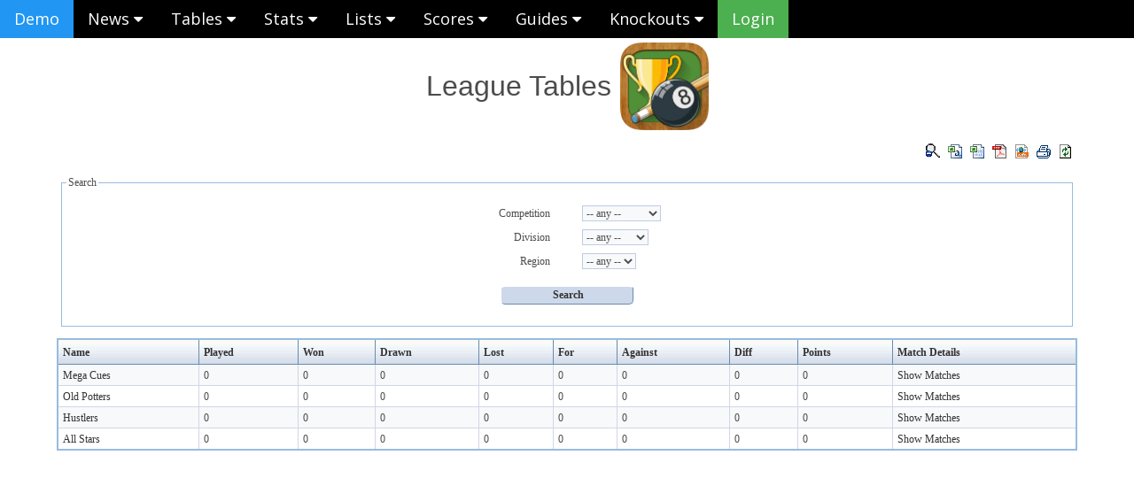

--- FILE ---
content_type: text/html; charset=utf-8
request_url: https://live.leagueapplive.com/table1.php?sitename=demo
body_size: 6617
content:


<!DOCTYPE html PUBLIC "-//W3C//DTD HTML 4.01//EN" "http://www.w3.org/TR/html4/strict.dtd">
<html>
<head>
    <title>League Tables</title>
    <meta http-equiv="Content-Type" content="text/html; charset=utf-8" />
    
<!-- DataGrid CSS definitions - START -->
<link href="datagrid/styles/print.css" type="text/css" rel="stylesheet" media="print" />
<link rel="stylesheet" type="text/css" href="datagrid/styles/x-blue/style.css" />
<!--[if IE]><link rel="stylesheet" type="text/css" href="datagrid/styles/x-blue/style_IE.css" /><![endif]-->
<!-- DataGrid CSS definitions - END -->

	
<meta name="viewport" content="width=device-width, initial-scale=1">
<link rel="stylesheet" href="https://www.w3schools.com/w3css/4/w3.css">
<link rel="stylesheet" href="https://www.w3schools.com/lib/w3-theme-black.css">
<link rel="stylesheet" href="https://cdnjs.cloudflare.com/ajax/libs/font-awesome/4.7.0/css/font-awesome.min.css">
<link href='https://fonts.googleapis.com/css?family=Open+Sans:400,300,300italic,400italic,600' rel='stylesheet' type='text/css'>
<link href="menu.css" rel="stylesheet">
	<link href='https://fonts.googleapis.com/css?family=Open+Sans:400,300,300italic,400italic,600' rel='stylesheet' type='text/css'>
	<link href="form.css" rel="stylesheet">
</head>

<body>
<!-- Navbar -->

<div class="w3-top" id="myTopnav">
	<div class="w3-bar w3-theme w3-left-align w3-large">
		<a href="start.php?sitename=demo" class="w3-bar-item w3-button w3-hover-white w3-blue">Demo</a>

		<button class="w3-bar-item w3-button w3-large w3-left w3-hover-white w3-yellow w3-hide-large" onclick="w3_open()">Menu ☰ <i class="fa fa-caret-down"></i></button>
<!--☰-->
		
		
		<div class="w3-dropdown-click w3-hide-small">
			<button id="ddl1" onclick="dropmenu(1)" class="w3-button w3-black w3-hover-white">News <i class="fa fa-caret-down"></i></button>
			<div id="dd1" class="w3-dropdown-content w3-white w3-bar-block w3-animate-zoom w3-card-4">
				<a href="trusted.php?sitename=demo" class="w3-bar-item w3-button w3-hover-grey">Trusted Site</a>
				<a href="version.php?sitename=demo" class="w3-bar-item w3-button w3-hover-grey">Version History</a>
				<a href="newsreel.php?sitename=demo" class="w3-bar-item w3-button w3-hover-grey">News Reel</a>
				<a href="slideshow.php?sitename=demo" class="w3-bar-item w3-button w3-hover-grey">Gallery Slideshow</a>
			</div>
		</div>

		
		<div class="w3-dropdown-click w3-hide-small">
			<button id="ddl2" onclick="dropmenu(2)" class="w3-button w3-black w3-hover-white">Tables <i class="fa fa-caret-down"></i></button>
			<div id="dd2" class="w3-dropdown-content w3-white w3-bar-block w3-animate-zoom w3-card-4">
				<a href="table1.php?sitename=demo" class="w3-bar-item w3-button w3-hover-grey">Team Table by Wins</a>
				<a href="table4.php?sitename=demo" class="w3-bar-item w3-button w3-hover-grey">Team Table by Legs</a>
				<a href="table6.php?sitename=demo" class="w3-bar-item w3-button w3-hover-grey">Team Table by Difference</a>
				<a href="table5.php?sitename=demo" class="w3-bar-item w3-button w3-hover-grey">Team Table by Wins (All Scores)</a>
				<a href="table2.php?sitename=demo" class="w3-bar-item w3-button w3-hover-grey">Singles Table by Wins</a>
				<a href="table3.php?sitename=demo" class="w3-bar-item w3-button w3-hover-grey">Singles Table by Legs</a>
				<a href="table7.php?sitename=demo" class="w3-bar-item w3-button w3-hover-grey">Singles Table by Handicap and Legs</a>
			</div>
		</div>
		
				
		<div class="w3-dropdown-click w3-hide-small">
			<button id="ddl3" onclick="dropmenu(3)" class="w3-button w3-black w3-hover-white">Stats <i class="fa fa-caret-down"></i></button>
			<div id="dd3" class="w3-dropdown-content w3-white w3-bar-block w3-animate-zoom w3-card-4">
				<a href="stats11.php?sitename=demo" class="w3-bar-item w3-button w3-hover-grey">All Player Stats</a>
				<a href="stats1.php?sitename=demo" class="w3-bar-item w3-button w3-hover-grey">Team Player Stats</a>
				<a href="stats5.php?sitename=demo" class="w3-bar-item w3-button w3-hover-grey">Team Player Stats (1 game only)</a>
				<a href="stats2.php?sitename=demo" class="w3-bar-item w3-button w3-hover-grey">Team Player Stats (2 games only)</a>
				<a href="stats4.php?sitename=demo" class="w3-bar-item w3-button w3-hover-grey">Team Reserve Stats</a>
				<a href="stats3.php?sitename=demo" class="w3-bar-item w3-button w3-hover-grey">Team Doubles Stats</a>
				<a href="stats17.php?sitename=demo" class="w3-bar-item w3-button w3-hover-grey">Team Trebles Stats</a>
				<a href="stats6.php?sitename=demo" class="w3-bar-item w3-button w3-hover-grey">Team Player Appearances</a>
				<a href="stats9.php?sitename=demo" class="w3-bar-item w3-button w3-hover-grey">Reverse Dish</a>
				<a href="stats0.php?sitename=demo" class="w3-bar-item w3-button w3-hover-grey">Team Player Stats (inc non active)</a>
				<a href="stats14.php?sitename=demo" class="w3-bar-item w3-button w3-hover-grey">Team Player Stats (with Merit)</a>
				<a href="archiver.php?sitename=demo" class="w3-bar-item w3-button w3-hover-grey">Archive</a>
			</div>
		</div>


		<div class="w3-dropdown-click w3-hide-small w3-hide-medium">
			<button id="ddl4" onclick="dropmenu(4)" class="w3-button w3-black w3-hover-white">Lists <i class="fa fa-caret-down"></i></button>
			<div id="dd4" class="w3-dropdown-content w3-white w3-bar-block w3-animate-zoom w3-card-4">
				<a href="fixture1.php?sitename=demo" class="w3-bar-item w3-button w3-hover-grey">Team Fixtures</a>
				<a href="fixture2.php?sitename=demo" class="w3-bar-item w3-button w3-hover-grey">Singles Fixtures</a>
				<a href="fixture3.php?sitename=demo" class="w3-bar-item w3-button w3-hover-grey">All Fixtures</a>
				<a href="results.php?sitename=demo" class="w3-bar-item w3-button w3-hover-grey">Results</a>
				<a href="venuelist.php?sitename=demo" class="w3-bar-item w3-button w3-hover-grey">Venues</a>
				<a href="playerlist.php?sitename=demo" class="w3-bar-item w3-button w3-hover-grey">Players/Pairings</a>
			</div>
		</div>
		
 
		<div class="w3-dropdown-click w3-hide-small w3-hide-medium">
			<button id="ddl5" onclick="dropmenu(5)" class="w3-button w3-black w3-hover-white">Scores <i class="fa fa-caret-down"></i></button>
			<div id="dd5" class="w3-dropdown-content w3-white w3-bar-block w3-animate-zoom w3-card-4">
				<a href="live.php?sitename=demo" class="w3-bar-item w3-button w3-hover-grey">Live Scores</a>
				<a href="Leaderboard" class="w3-bar-item w3-button w3-hover-grey">Live Leaderboard</a>
			</div>
		</div> 
  
  
		<div class="w3-dropdown-click w3-hide-small w3-hide-medium">
			<button id="ddl6" onclick="dropmenu(6)" class="w3-button w3-black w3-hover-white">Guides <i class="fa fa-caret-down"></i></button>
			<div id="dd6" class="w3-dropdown-content w3-white w3-bar-block w3-animate-zoom w3-card-4">
<a href="pdfs/poolapplive.pdf" class="w3-bar-item w3-button w3-hover-grey">App Guide</a>			</div>
		</div>   



  

		<div class="w3-dropdown-click w3-hide-small w3-hide-medium">
			<button id="ddl10" onclick="dropmenu(10)" class="w3-button w3-black w3-hover-white">Knockouts <i class="fa fa-caret-down"></i></button>
			<div id="dd10" class="w3-dropdown-content w3-white w3-bar-block w3-animate-zoom w3-card-4">
				<a href="knockout.php?sitename=demo" class="w3-bar-item w3-button w3-hover-grey">Knockout Draw</a>
				<a href="enter.php?sitename=demo" class="w3-bar-item w3-button w3-hover-grey">Knockout Competition Entry</a>
				<a href="double.php?sitename=demo" class="w3-bar-item w3-button w3-hover-grey">Double Eliminator Draw</a>
				<a href="kosess.php?sitename=demo" class="w3-bar-item w3-button w3-hover-grey">Knockout Sessions</a>
			</div>
		</div> 

		<a href="login.php?sitename=demo" class="w3-bar-item w3-button w3-hover-white w3-green">Login</a>
				
		
	</div>
</div>

</br></br>











<!-- Sidebar -->
<nav class="w3-sidebar w3-bar-block w3-large w3-theme-l5 w3-animate-left" style="display:none" id="mySidebar">
	<button onclick="w3_close()" class="w3-bar-item w3-large w3-hover-black w3-white">Close &times;</button>

	<div class="w3-dropdown-click w3-hide-medium w3-hide-large">
	
		<button id="ddl21" onclick="dropmenu(21)" class="w3-button w3-black w3-hover-white">News <i class="fa fa-caret-down"></i></button>
		<div id="dd21" class="w3-dropdown-content w3-white w3-bar-block w3-animate-zoom w3-card-4">
			<a href="trusted.php?sitename=demo" class="w3-bar-item w3-button w3-hover-grey">Trusted Site</a>
			<a href="version.php?sitename=demo" class="w3-bar-item w3-button w3-hover-grey">Version History</a>
			<a href="newsreel.php?sitename=demo" class="w3-bar-item w3-button w3-hover-grey">News Reel</a>
			<a href="slideshow.php?sitename=demo" class="w3-bar-item w3-button w3-hover-grey">Gallery Slideshow</a>
         <button class="w3-bar-item w3-hover-grey w3-white">&nbsp;</button>
		</div>
	</div>

	
		

	
	<div class="w3-dropdown-click w3-hide-medium w3-hide-large">
	
		<button id="ddl22" onclick="dropmenu(22)" class="w3-button w3-black w3-hover-white">Tables <i class="fa fa-caret-down"></i></button>
		<div id="dd22" class="w3-dropdown-content w3-white w3-bar-block w3-animate-zoom w3-card-4">
			<a href="table1.php?sitename=demo" class="w3-bar-item w3-button w3-hover-grey">Team Table by Wins</a>
			<a href="table4.php?sitename=demo" class="w3-bar-item w3-button w3-hover-grey">Team Table by Legs</a>
			<a href="table6.php?sitename=demo" class="w3-bar-item w3-button w3-hover-grey">Team Table by Difference</a>
			<a href="table5.php?sitename=demo" class="w3-bar-item w3-button w3-hover-grey">Team Table by Wins (All Scores)</a>
			<a href="table2.php?sitename=demo" class="w3-bar-item w3-button w3-hover-grey">Singles Table by Wins</a>
			<a href="table3.php?sitename=demo" class="w3-bar-item w3-button w3-hover-grey">Singles Table by Legs</a>
			<a href="table7.php?sitename=demo" class="w3-bar-item w3-button w3-hover-grey">Singles Table by Handicap and Legs</a>
         <button class="w3-bar-item w3-hover-grey w3-white">&nbsp;</button>
		</div>
	</div>
   

	<div class="w3-dropdown-click w3-hide-medium w3-hide-large">
	
		<button id="ddl23" onclick="dropmenu(23)" class="w3-button w3-black w3-hover-white">Stats <i class="fa fa-caret-down"></i></button>
		<div id="dd23" class="w3-dropdown-content w3-white w3-bar-block w3-animate-zoom w3-card-4">
			<a href="stats11.php?sitename=demo" class="w3-bar-item w3-button w3-hover-grey">All Player Stats</a>
			<a href="stats1.php?sitename=demo" class="w3-bar-item w3-button w3-hover-grey">Team Player Stats</a>
			<a href="stats5.php?sitename=demo" class="w3-bar-item w3-button w3-hover-grey">Team Player Stats (1 game only)</a>
			<a href="stats2.php?sitename=demo" class="w3-bar-item w3-button w3-hover-grey">Team Player Stats (2 games only)</a>
			<a href="stats4.php?sitename=demo" class="w3-bar-item w3-button w3-hover-grey">Team Reserve Stats</a>
			<a href="stats3.php?sitename=demo" class="w3-bar-item w3-button w3-hover-grey">Team Doubles Stats</a>
			<a href="stats17.php?sitename=demo" class="w3-bar-item w3-button w3-hover-grey">Team Trebles Stats</a>
			<a href="stats6.php?sitename=demo" class="w3-bar-item w3-button w3-hover-grey">Team Player Appearances</a>
			<a href="stats9.php?sitename=demo" class="w3-bar-item w3-button w3-hover-grey">Reverse Dish</a>
			<a href="stats0.php?sitename=demo" class="w3-bar-item w3-button w3-hover-grey">Team Player Stats (inc non active)</a>
			<a href="stats14.php?sitename=demo" class="w3-bar-item w3-button w3-hover-grey">Team Player Stats (with Merit)</a>
			<a href="archiver.php?sitename=demo" class="w3-bar-item w3-button w3-hover-grey">Archive</a>
         <button class="w3-bar-item w3-hover-grey w3-white">&nbsp;</button>
		</div>
	</div>

	<div class="w3-dropdown-click w3-hide-large">
	
		<button id="ddl24" onclick="dropmenu(24)" class="w3-button w3-black w3-hover-white">Lists <i class="fa fa-caret-down"></i></button>
		<div id="dd24" class="w3-dropdown-content w3-white w3-bar-block w3-animate-zoom w3-card-4">
			<a href="fixture1.php?sitename=demo" class="w3-bar-item w3-button w3-hover-grey">Team Fixtures</a>
			<a href="fixture2.php?sitename=demo" class="w3-bar-item w3-button w3-hover-grey">Singles Fixtures</a>
			<a href="fixture3.php?sitename=demo" class="w3-bar-item w3-button w3-hover-grey">All Fixtures</a>
			<a href="results.php?sitename=demo" class="w3-bar-item w3-button w3-hover-grey">Results</a>
			<a href="venuelist.php?sitename=demo" class="w3-bar-item w3-button w3-hover-grey">Venues</a>
			<a href="playerlist.php?sitename=demo" class="w3-bar-item w3-button w3-hover-grey">Players/Pairings</a>
         <button class="w3-bar-item w3-hover-grey w3-white">&nbsp;</button>
		</div>
	</div>
   

	<div class="w3-dropdown-click w3-hide-large">
	 
		<button id="ddl25" onclick="dropmenu(25)" class="w3-button w3-black w3-hover-white">Scores <i class="fa fa-caret-down"></i></button>
		<div id="dd25" class="w3-dropdown-content w3-white w3-bar-block w3-animate-zoom w3-card-4">
			<a href="live.php?sitename=demo" class="w3-bar-item w3-button w3-hover-grey">Live Scores</a>
			<a href="Leaderboard" class="w3-bar-item w3-button w3-hover-grey">Live Leaderboard</a>
			<a href="matchscoreleft.php?sitename=demo" class="w3-bar-item w3-button w3-hover-grey">Left Screen</a>
			<a href="matchscoreright.php?sitename=demo" class="w3-bar-item w3-button w3-hover-grey">Right Screen</a>
			<a href="matchscoreboth.php?sitename=demo" class="w3-bar-item w3-button w3-hover-grey">Both Screens</a>
			<a href="scoreboard.php?sitename=demo" class="w3-bar-item w3-button w3-hover-grey">Webcam Screen 1</a>
			<a href="scoreboard.php?sitename=demo&matchid=0" class="w3-bar-item w3-button w3-hover-grey">Webcam Screen 2</a>
         <button class="w3-bar-item w3-hover-grey w3-white">&nbsp;</button>
		</div>
	</div> 


	<div class="w3-dropdown-click w3-hide-large">
	 
		<button id="ddl26" onclick="dropmenu(26)" class="w3-button w3-black w3-hover-white">Guides <i class="fa fa-caret-down"></i></button>
		<div id="dd26" class="w3-dropdown-content w3-white w3-bar-block w3-animate-zoom w3-card-4">
<a href="pdfs/poolapplive.pdf" class="w3-bar-item w3-button w3-hover-grey">App Guide</a>         <button class="w3-bar-item w3-hover-grey w3-white">&nbsp;</button>
		</div>
	</div>   

   
   
	<div class="w3-dropdown-click w3-hide-large">
		<button id="ddl31" onclick="dropmenu(31)" class="w3-button w3-black w3-hover-white">Knockouts <i class="fa fa-caret-down"></i></button>
		<div id="dd31" class="w3-dropdown-content w3-white w3-bar-block w3-animate-zoom w3-card-4">
			<a href="help/KnockoutGuide.pdf" class="w3-bar-item w3-button w3-hover-grey w3-yellow">Knockout Setup Guide</a>
			<a href="knockout.php?sitename=demo" class="w3-bar-item w3-button w3-hover-grey">Knockout Draw</a>
			<a href="double.php?sitename=demo" class="w3-bar-item w3-button w3-hover-grey">Double Eliminator Draw</a>
			<a href="kosess.php?sitename=demo" class="w3-bar-item w3-button w3-hover-grey">Knockout Sessions</a>
         <button class="w3-bar-item w3-hover-grey w3-white">&nbsp;</button>
		</div>
	</div> 


</nav>

<!-- Overlay effect when opening sidebar on small screens -->
<div class="w3-overlay w3-hide-large" onclick="w3_close()" style="cursor:pointer" title="close side menu" id="myOverlay"></div>

<script>
// Hide if within an iFrame
if (window.top != window.self)  {
    document.getElementById("myTopnav").innerHTML = '';
    document.getElementById("mySidebar").innerHTML = '';
} 	

// Get the Sidebar
var mySidebar = document.getElementById("mySidebar");

// Toggle between showing and hiding the sidebar, and add overlay effect
function w3_open() {
    if (mySidebar.style.display === 'block') {
        mySidebar.style.display = 'none';
    } else {
        mySidebar.style.display = 'block';
    }
}

// Close the sidebar with the close button
function w3_close() {
    mySidebar.style.display = "none";
}

function dropmenu(a) {
	var z = 1;
	while (z <= 40) {
		if (z != a) {
			var x = document.getElementById("dd"+z);
			var y = document.getElementById("ddl"+z);
			if (typeof x !== "undefined" && x !== null) {
				x.className = x.className.replace(" w3-show", "");
				y.innerHTML = y.innerHTML.replace("-up","-down");
			}
		}
		z++;
	}
	
	var x = document.getElementById("dd"+a);
	var y = document.getElementById("ddl"+a);

    if (x.className.indexOf("w3-show") == -1) {
        x.className += " w3-show";
		y.innerHTML = y.innerHTML.replace("-down","-up");
    } else { 
        x.className = x.className.replace(" w3-show", "");
		y.innerHTML = y.innerHTML.replace("-up","-down");
    }
}

</script>
    <form action="table1.php" method="post" name="table1_form">

    <table align="center">
    <tr>
    <td>
		<h1 align="center">League Tables </h1>
	</td>		
    <td>
		<img alt='Logo' src='poolapplive.png' width='100'/>
    </td>	
	</tr>
    </table>	
	
    </form>


<!-- START This code was generated by datagrid.class.php v8.5.4 (https://www.apphp.com/php-datagrid/index.php) START -->
<script type="text/javascript" src='datagrid/js/dg.js'></script>
<script type="text/javascript" src='datagrid/languages/js/dg-en.js'></script>
<script>window.jQuery || document.write('<script type="text/javascript" src="datagrid/modules/jquery/jquery.js">\x3C/script>')</script>
<script type="text/javascript" src='datagrid/js/highlight.js'></script>
<div id="top_dg_ajax_container">
<div id="top_dg_ajax_container_opacity" style="width:100%;position:relative;">
<div id="top_ajax_loading_image" style="position:absolute;display:none;margin:0 auto;left:50%;right:50%;top:20px;width:32px;height:32px;"><img src="datagrid/images/ajax_loading.gif" alt="loading data..." border="0" /></div>
<table border="0" class="tblToolBar" align="center" style="margin-left:auto;margin-right:auto;margin-bottom:5px;" width="90%" cellspacing="1" cellpadding="1"><tr><td align="left"></td><td class="dg_exi_td dg_nowrap"><a id="top_a_hide" style="cursor:pointer;" onclick="return _dgHideUnHideFiltering('hide', 'top_');"><img class="dg_opacity" src="datagrid/images/search_hide.gif" alt="Hide Search" title="Hide Search" /></a><a id="top_a_unhide" style="cursor:pointer;display:none;" onclick="return _dgHideUnHideFiltering('unhide', 'top_');"><img aclass="dg_opacity" src="datagrid/images/search_unhide.gif" alt="Unhide Search" title="Unhide Search" /></a></td>
<td class="dg_exi_td"><a style="cursor:pointer;" onclick="javascript:top__doPostBack('export','','&amp;top_page_size=1000&amp;top_p=1&amp;top_export_type=csv');" class="x-blue_dg_a"><img class="dg_opacity" src="datagrid/images/csv.gif" alt="Export to Excel" title="Export to Excel (csv)" /></a></td>
<td class="dg_exi_td"><a style="cursor:pointer;" onclick="javascript:top__doPostBack('export','','&amp;top_page_size=1000&amp;top_p=1&amp;top_export_type=xls');" class="x-blue_dg_a"><img class="dg_opacity" src="datagrid/images/xls.gif" alt="Export to Excel" title="Export to Excel (xls)" /></a></td>
<td class="dg_exi_td"><a style="cursor:pointer;" onclick="javascript:top__doPostBack('export','','&amp;top_page_size=1000&amp;top_p=1&amp;top_export_type=pdf');" class="x-blue_dg_a"><img class="dg_opacity" src="datagrid/images/pdf.gif" alt="Export to PDF" title="Export to PDF" /></a></td>
<td class="dg_exi_td"><a style="cursor:pointer;" onclick="javascript:top__doPostBack('export','','&amp;top_page_size=1000&amp;top_p=1&amp;top_export_type=xml');" class="x-blue_dg_a"><img class="dg_opacity" src="datagrid/images/xml.gif" alt="Export to XML" title="Export to XML" /></a></td>
<td class="dg_exi_td"><a style="cursor:pointer;" onclick="javascript:top__doPostBack('print','','?top_mode=&amp;top_page_size=1000&amp;top_p=1');" class="x-blue_dg_a"><img class="dg_opacity" src="datagrid/images/print.gif" alt="Printable View" title="Printable View" /></a></td>
<td class="dg_exi_td"><a style="cursor:pointer" onclick="javascript:top__doAjaxRequest('?sitename=demo');" class="x-blue_dg_a"><img class="dg_opacity" src="datagrid/images/refresh.gif" alt="Refresh Page" title="Refresh Page" /></a></td></tr></table><table id="top_searchset" style="margin-bottom:7px;margin-left:auto;margin-right:auto; " width="100%"><tr><td style="text-align:center;">
<fieldset class="x-blue_dg_fieldset" dir="ltr" style="margin-left:auto;margin-right:auto;width:90%;">
<legend class="x-blue_dg_legend">Search</legend>
<form name="frmFilteringtop_" id="frmFilteringtop_" action="" method="post" style="margin:10px;">
<div style="padding:0px;margin:0px;">
<input type="hidden" name="top_page_size"       id="top_page_size"       value="1000" />
<input type="hidden" name="top_sort_field"      id="top_sort_field"      value="" />
<input type="hidden" name="top_sort_field_by"   id="top_sort_field_by"   value="" />
<input type="hidden" name="top_sort_field_type" id="top_sort_field_type" value="" />
<input type="hidden" name="top_sort_type"       id="top_sort_type"       value="" />
</div>
<table dir="ltr" class="x-blue_dg_filter_table" border="0" id="filterTbltop_" style="margin-left:auto;margin-right:auto;" width="90%" cellspacing="1" cellpadding="1">
<tr valign="middle">
<td align="right" style="width:50%">Competition</td><td></td><td><input type="hidden" name="top__ff_competitions_competitionid_operator" id="top__ff_competitions_competitionid_operator" value="%3D" /></td>
<td></td>
<td style="width:50%" align="left"> <select class="x-blue_dg_select" style="" name="top__ff_competitions_competitionid" id="top__ff_competitions_competitionid" onchange='top__doPostBack("reset", 0, "&act1=none&act2=none&act3=none&sel_competition="+this.value)' ><option value="">-- any --</option><option value="383">Teams League</option></select></td>
</tr>
<tr valign="middle">
<td align="right" style="width:50%">Division</td><td></td><td><input type="hidden" name="top__ff_Groups_groupid_operator" id="top__ff_Groups_groupid_operator" value="%3D" /></td>
<td></td>
<td style="width:50%" align="left"> <select class="x-blue_dg_select" style="" name="top__ff_Groups_groupid" id="top__ff_Groups_groupid" onchange='top__doPostBack("reset", 0, "&act1=none&act2=none&act3=none&sel_group="+this.value)' ><option value="">-- any --</option><option value="265">A Division</option><option value="257">Knockouts</option><option value="256">Singles</option><option value="255">Teams</option></select></td>
</tr>
<tr valign="middle">
<td align="right" style="width:50%">Region</td><td></td><td><input type="hidden" name="top__ff_Countries_countryid_operator" id="top__ff_Countries_countryid_operator" value="%3D" /></td>
<td></td>
<td style="width:50%" align="left"> <select class="x-blue_dg_select" style="" name="top__ff_Countries_countryid" id="top__ff_Countries_countryid" onchange='top__doPostBack("reset", 0, "&act1=none&act2=none&act3=none&sel_region="+this.value)' ><option value="">-- any --</option><option value="120">Region</option></select></td>
</tr>
<tr><td colspan="15" style="height:6px" align="center"></td></tr>
<tr><td colspan="15" align="center"><input type="hidden" name="top__ff_selSearchType" id="top__ff_selSearchType" value="0" /> <input class="x-blue_dg_button" style="margin-left:5px;margin-right:5px;" type="submit" name="top__ff_onSUBMIT_FILTER" id="top__ff_onSUBMIT_FILTER" value="Search" /> </td>
</tr>
<tr><td colspan="15" style="height:5px" align="center"></td></tr>
</table>
</form>
</fieldset>
</td></tr></table>

<form name="top_frmMain" id="top_frmMain" action="" style="margin:0px;padding:0px" method="post"></form>
<script type="text/javascript"><!--function top__doPostBack(mode,rid,param){
        var f_part = "";
        var f_part_a = "";
        var s_part = "";
        var p_part = "&top_page_size=1000&top_p=1";
        var p_part_default = "&amp;top_page_size=1000&amp;top_p=1";
        var h_part = "";
        var h_part_print = "";
        var param = (param == null) ? "" : param;
        var details_url = ("?top_mode=details&top_rid=_RID_"+f_part+param).replace(/_RID_/g, rid).replace(/&amp;/g, "&");
        var delete_url = ("?top_mode=delete&top_rid=_RID_"+f_part_a+param).replace(/_RID_/g, rid).replace(/&amp;/g, "&");
        var edit_url = ("?top_mode=edit&top_rid=_RID_"+f_part+s_part+p_part+param).replace(/_RID_/g, rid).replace(/&amp;/g, "&");
        var add_url = ("?top_mode=add&top_rid=_RID_"+f_part+param).replace(/_RID_/g, rid).replace(/&amp;/g, "&"); var back_url = ('?top_mode=cancel&top_rid=_RID_'+f_part+param).replace(/_RID_/g, rid).replace(/&amp;/g, '&');
        var cancel_url  = ('?top_mode=cancel&top_rid=_RID_'+f_part+s_part+p_part+param).replace(/_RID_/g, rid).replace(/&amp;/g, '&');
        var sorting_url = ('?top_mode=view'+f_part_a+param).replace(/&amp;/g, '&');sorting_url = sorting_url.replace(/\+\&/g, '%2B&');
        var print_url   = (param).replace(/_RID_/g, '').replace(/&amp;/g, '&');
        var export_url  = ('?top_mode='+f_part+param).replace(/_RID_/g, '').replace(/&amp;/g, '&');
        var paging_url  = ('?top_mode=view'+f_part_a+param).replace(/&amp;/g, '&');
        var page_resize_url = ('?top_mode=view'+f_part_a+param).replace(/&amp;/g, '&');        
        var reset_url   = ('?top_mode=view'+p_part_default+param).replace(/&amp;/g, '&');
        var move_url    = ('?top_mode=move&top_rid=_RID_'+s_part+p_part+param).replace(/_RID_/g, rid).replace(/&amp;/g, '&');
        var toggle_url  = ('?top_mode=update&top_rid=_RID_'+f_part+param).replace(/_RID_/g, rid).replace(/&amp;/g, '&');
        var postback_method = 'post';
        
        if(mode == 'details')    { top__doAjaxRequest(details_url, h_part_print); }
        else if(mode == 'delete'){ top__doAjaxRequest(delete_url, h_part_print); }
        else if(mode == 'edit')  { _dgDoSimpleRequest('top_', edit_url, h_part, postback_method); }
        else if(mode == 'add')   { _dgDoSimpleRequest('top_', add_url, h_part, postback_method); }
        else if(mode == 'back')  { top__doAjaxRequest(back_url, h_part_print); }
        else if(mode == 'cancel'){ _dgDoSimpleRequest('top_', cancel_url, h_part, postback_method); }
        else if(mode == 'sort')  { top__doAjaxRequest(sorting_url, h_part_print); } 
        else if(mode == 'paging'){ top__doAjaxRequest(paging_url, h_part_print); }
        else if(mode == 'page_resize'){ top__doAjaxRequest(page_resize_url, h_part_print); }
        else if(mode == 'reset') { _dgDoSimpleRequest('top_', reset_url, h_part, postback_method); }
        else if(mode == 'print') { top_myRef=window.open(print_url+'&top_print=true'+h_part_print,'PrintableView','left=20,top=20,width=840,height=630,toolbar=0,menubar=0,resizable=0,location=0,scrollbars=1');top_myRef.focus(); }
        else if(mode == 'export'){ top_myRef=window.open(export_url+'&top_export=true'+h_part_print,'ExportTo','left=100,top=100,width=240,height=138,toolbar=0,menubar=0,resizable=0,location=0,scrollbars=0');top_myRef.focus(); }
        else if(mode == 'toggle_status') { top__doAjaxRequest(toggle_url, h_part_print); }
        else if(mode == 'move')  { _dgDoSimpleRequest('top_', move_url, h_part, postback_method); }
        else{  } }//-->
</script>
<table dir="ltr" align="center" id="top__contentTable" class="x-blue_dg_table" style="margin-left:auto;margin-right:auto;" width="90%">
<thead>
<tr class="dg_tr" style="" id="top_row_"  onclick="onMouseClickRow('top_','','#fdfde7','#ffffff','#F7F9FB');"  onmouseover="onMouseOverRow('top_','','#fdfde7','#f9f9e3');"  onmouseout="onMouseOutRow('top_','','','#fdfde7');" >
<th class="x-blue_dg_th dg_left"  style="background-color:#fcfaf6;"><a class="x-blue_dg_a_header" href="javascript:void('sort');" onclick="javascript:top__doPostBack('sort','','&amp;top_page_size=1000&amp;top_p=1&amp;top_sort_field=1&amp;top_sort_field_by=&amp;top_sort_field_type=string|numeric&amp;top_sort_type=asc');" title="Sort" ><b>Name</b> </a></th>
<th class="x-blue_dg_th dg_left"  style="background-color:#fcfaf6;"><a class="x-blue_dg_a_header" href="javascript:void('sort');" onclick="javascript:top__doPostBack('sort','','&amp;top_page_size=1000&amp;top_p=1&amp;top_sort_field=3&amp;top_sort_field_by=&amp;top_sort_field_type=string|numeric&amp;top_sort_type=asc');" title="Sort" ><b>Played</b> </a></th>
<th class="x-blue_dg_th dg_left"  style="background-color:#fcfaf6;"><a class="x-blue_dg_a_header" href="javascript:void('sort');" onclick="javascript:top__doPostBack('sort','','&amp;top_page_size=1000&amp;top_p=1&amp;top_sort_field=4&amp;top_sort_field_by=&amp;top_sort_field_type=string|numeric&amp;top_sort_type=asc');" title="Sort" ><b>Won</b> </a></th>
<th class="x-blue_dg_th dg_left"  style="background-color:#fcfaf6;"><a class="x-blue_dg_a_header" href="javascript:void('sort');" onclick="javascript:top__doPostBack('sort','','&amp;top_page_size=1000&amp;top_p=1&amp;top_sort_field=5&amp;top_sort_field_by=&amp;top_sort_field_type=string|numeric&amp;top_sort_type=asc');" title="Sort" ><b>Drawn</b> </a></th>
<th class="x-blue_dg_th dg_left"  style="background-color:#fcfaf6;"><a class="x-blue_dg_a_header" href="javascript:void('sort');" onclick="javascript:top__doPostBack('sort','','&amp;top_page_size=1000&amp;top_p=1&amp;top_sort_field=6&amp;top_sort_field_by=&amp;top_sort_field_type=string|numeric&amp;top_sort_type=asc');" title="Sort" ><b>Lost</b> </a></th>
<th class="x-blue_dg_th dg_left"  style="background-color:#fcfaf6;"><a class="x-blue_dg_a_header" href="javascript:void('sort');" onclick="javascript:top__doPostBack('sort','','&amp;top_page_size=1000&amp;top_p=1&amp;top_sort_field=7&amp;top_sort_field_by=&amp;top_sort_field_type=string|numeric&amp;top_sort_type=asc');" title="Sort" ><b>For</b> </a></th>
<th class="x-blue_dg_th dg_left"  style="background-color:#fcfaf6;"><a class="x-blue_dg_a_header" href="javascript:void('sort');" onclick="javascript:top__doPostBack('sort','','&amp;top_page_size=1000&amp;top_p=1&amp;top_sort_field=8&amp;top_sort_field_by=&amp;top_sort_field_type=string|numeric&amp;top_sort_type=asc');" title="Sort" ><b>Against</b> </a></th>
<th class="x-blue_dg_th dg_left"  style="background-color:#fcfaf6;"><a class="x-blue_dg_a_header" href="javascript:void('sort');" onclick="javascript:top__doPostBack('sort','','&amp;top_page_size=1000&amp;top_p=1&amp;top_sort_field=12&amp;top_sort_field_by=&amp;top_sort_field_type=string|numeric&amp;top_sort_type=asc');" title="Sort" ><b>Diff</b> </a></th>
<th class="x-blue_dg_th dg_left"  style="background-color:#fcfaf6;"><a class="x-blue_dg_a_header" href="javascript:void('sort');" onclick="javascript:top__doPostBack('sort','','&amp;top_page_size=1000&amp;top_p=1&amp;top_sort_field=10&amp;top_sort_field_by=&amp;top_sort_field_type=string|numeric&amp;top_sort_type=asc');" title="Sort" ><b>Points</b> </a></th>
<th class="x-blue_dg_th dg_left"  style="background-color:#fcfaf6;"><a class="x-blue_dg_a_header" href="javascript:void('sort');" onclick="javascript:top__doPostBack('sort','','&amp;top_page_size=1000&amp;top_p=1&amp;top_sort_field=11&amp;top_sort_field_by=&amp;top_sort_field_type=string|numeric&amp;top_sort_type=asc');" title="Sort" ><b>Match Details</b> </a></th>
</tr>
</thead>
<tbody>
<tr class="dg_tr" style="background-color:#F7F9FB;" id="top_row_0"  onclick="onMouseClickRow('top_','0','#fdfde7','#ffffff','#F7F9FB');"  onmouseover="onMouseOverRow('top_','0','#fdfde7','#f9f9e3');"  onmouseout="onMouseOutRow('top_','0','#F7F9FB','#fdfde7');" >
<td class="x-blue_dg_td dg_left"><a class="x-blue_dg_a2" href="table1.php?act1=details1&name=Mega Cues" target="_self"  title="Name" >Mega Cues</a></td>
<td class="x-blue_dg_td dg_left"><label class="x-blue_dg_label" id=""  >0</label></td>
<td class="x-blue_dg_td dg_left"><label class="x-blue_dg_label" id=""  >0</label></td>
<td class="x-blue_dg_td dg_left"><label class="x-blue_dg_label" id=""  >0</label></td>
<td class="x-blue_dg_td dg_left"><label class="x-blue_dg_label" id=""  >0</label></td>
<td class="x-blue_dg_td dg_left"><label class="x-blue_dg_label" id=""  >0</label></td>
<td class="x-blue_dg_td dg_left"><label class="x-blue_dg_label" id=""  >0</label></td>
<td class="x-blue_dg_td dg_left"><label class="x-blue_dg_label" id=""  >0</label></td>
<td class="x-blue_dg_td dg_left"><label class="x-blue_dg_label" id=""  >0</label></td>
<td class="x-blue_dg_td dg_left"><a class="x-blue_dg_a2" href="table1.php?act1=details1&sel_competition=&sel_group=&name=Mega Cues&act2=none&act3=none" target="_self"  title="Match Details" >Show Matches</a></td>
</tr>
<tr class="dg_tr" style="background-color:#ffffff;" id="top_row_1"  onclick="onMouseClickRow('top_','1','#fdfde7','#ffffff','#F7F9FB');"  onmouseover="onMouseOverRow('top_','1','#fdfde7','#f9f9e3');"  onmouseout="onMouseOutRow('top_','1','#ffffff','#fdfde7');" >
<td class="x-blue_dg_td dg_left"><a class="x-blue_dg_a2" href="table1.php?act1=details1&name=Old Potters" target="_self"  title="Name" >Old Potters</a></td>
<td class="x-blue_dg_td dg_left"><label class="x-blue_dg_label" id=""  >0</label></td>
<td class="x-blue_dg_td dg_left"><label class="x-blue_dg_label" id=""  >0</label></td>
<td class="x-blue_dg_td dg_left"><label class="x-blue_dg_label" id=""  >0</label></td>
<td class="x-blue_dg_td dg_left"><label class="x-blue_dg_label" id=""  >0</label></td>
<td class="x-blue_dg_td dg_left"><label class="x-blue_dg_label" id=""  >0</label></td>
<td class="x-blue_dg_td dg_left"><label class="x-blue_dg_label" id=""  >0</label></td>
<td class="x-blue_dg_td dg_left"><label class="x-blue_dg_label" id=""  >0</label></td>
<td class="x-blue_dg_td dg_left"><label class="x-blue_dg_label" id=""  >0</label></td>
<td class="x-blue_dg_td dg_left"><a class="x-blue_dg_a2" href="table1.php?act1=details1&sel_competition=&sel_group=&name=Old Potters&act2=none&act3=none" target="_self"  title="Match Details" >Show Matches</a></td>
</tr>
<tr class="dg_tr" style="background-color:#F7F9FB;" id="top_row_2"  onclick="onMouseClickRow('top_','2','#fdfde7','#ffffff','#F7F9FB');"  onmouseover="onMouseOverRow('top_','2','#fdfde7','#f9f9e3');"  onmouseout="onMouseOutRow('top_','2','#F7F9FB','#fdfde7');" >
<td class="x-blue_dg_td dg_left"><a class="x-blue_dg_a2" href="table1.php?act1=details1&name=Hustlers" target="_self"  title="Name" >Hustlers</a></td>
<td class="x-blue_dg_td dg_left"><label class="x-blue_dg_label" id=""  >0</label></td>
<td class="x-blue_dg_td dg_left"><label class="x-blue_dg_label" id=""  >0</label></td>
<td class="x-blue_dg_td dg_left"><label class="x-blue_dg_label" id=""  >0</label></td>
<td class="x-blue_dg_td dg_left"><label class="x-blue_dg_label" id=""  >0</label></td>
<td class="x-blue_dg_td dg_left"><label class="x-blue_dg_label" id=""  >0</label></td>
<td class="x-blue_dg_td dg_left"><label class="x-blue_dg_label" id=""  >0</label></td>
<td class="x-blue_dg_td dg_left"><label class="x-blue_dg_label" id=""  >0</label></td>
<td class="x-blue_dg_td dg_left"><label class="x-blue_dg_label" id=""  >0</label></td>
<td class="x-blue_dg_td dg_left"><a class="x-blue_dg_a2" href="table1.php?act1=details1&sel_competition=&sel_group=&name=Hustlers&act2=none&act3=none" target="_self"  title="Match Details" >Show Matches</a></td>
</tr>
<tr class="dg_tr" style="background-color:#ffffff;" id="top_row_3"  onclick="onMouseClickRow('top_','3','#fdfde7','#ffffff','#F7F9FB');"  onmouseover="onMouseOverRow('top_','3','#fdfde7','#f9f9e3');"  onmouseout="onMouseOutRow('top_','3','#ffffff','#fdfde7');" >
<td class="x-blue_dg_td dg_left"><a class="x-blue_dg_a2" href="table1.php?act1=details1&name=All Stars" target="_self"  title="Name" >All Stars</a></td>
<td class="x-blue_dg_td dg_left"><label class="x-blue_dg_label" id=""  >0</label></td>
<td class="x-blue_dg_td dg_left"><label class="x-blue_dg_label" id=""  >0</label></td>
<td class="x-blue_dg_td dg_left"><label class="x-blue_dg_label" id=""  >0</label></td>
<td class="x-blue_dg_td dg_left"><label class="x-blue_dg_label" id=""  >0</label></td>
<td class="x-blue_dg_td dg_left"><label class="x-blue_dg_label" id=""  >0</label></td>
<td class="x-blue_dg_td dg_left"><label class="x-blue_dg_label" id=""  >0</label></td>
<td class="x-blue_dg_td dg_left"><label class="x-blue_dg_label" id=""  >0</label></td>
<td class="x-blue_dg_td dg_left"><label class="x-blue_dg_label" id=""  >0</label></td>
<td class="x-blue_dg_td dg_left"><a class="x-blue_dg_a2" href="table1.php?act1=details1&sel_competition=&sel_group=&name=All Stars&act2=none&act3=none" target="_self"  title="Match Details" >Show Matches</a></td>
</tr>
</tbody>
</table>

<script type="text/javascript" src='datagrid/js/dg_ajax.js'></script>
<script type="text/javascript"><!--function top__doAjaxRequest(query_string, h_part){
                var http_url = 'https://live.leagueapplive.com/table1.php';
                dg_doAjaxRequest(query_string+h_part, 'top_', http_url, false, '', '300');
            }
function top__doOpenFloatingCalendar(textbox_id, if_format, show_time){
                Calendar.setup({firstDay : 0, inputField : textbox_id, ifFormat : if_format, showsTime : show_time, button : "img_"+textbox_id}); }
//-->
</script>
</div></div><div id="top_dg_ajax_container_end"></div>
<!-- END This code was generated by datagrid.class.php v8.5.4 (https://www.apphp.com/php-datagrid/index.php) END -->
</body>
</html>
